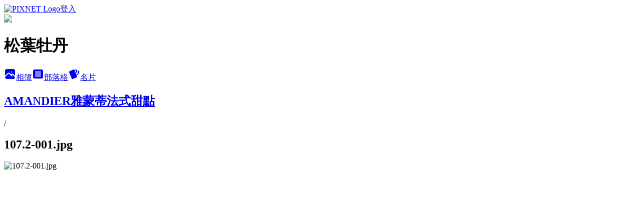

--- FILE ---
content_type: text/html; charset=utf-8
request_url: https://whl2830.pixnet.net/albums/416171139/photos/4704096177
body_size: 15499
content:
<!DOCTYPE html><html lang="zh-TW"><head><meta charSet="utf-8"/><meta name="viewport" content="width=device-width, initial-scale=1"/><link rel="preload" href="https://static.1px.tw/blog-next/public/logo_pixnet_ch.svg" as="image"/><link rel="preload" as="image" href="https://picsum.photos/seed/whl2830/1200/400"/><link rel="preload" href="https://pimg.1px.tw/whl2830/1517984717-3135791509.jpg" as="image"/><link rel="stylesheet" href="https://static.1px.tw/blog-next/public/main.css" data-precedence="base"/><link rel="preload" as="script" fetchPriority="low" href="https://static.1px.tw/blog-next/_next/static/chunks/94688e2baa9fea03.js"/><script src="https://static.1px.tw/blog-next/_next/static/chunks/41eaa5427c45ebcc.js" async=""></script><script src="https://static.1px.tw/blog-next/_next/static/chunks/e2c6231760bc85bd.js" async=""></script><script src="https://static.1px.tw/blog-next/_next/static/chunks/94bde6376cf279be.js" async=""></script><script src="https://static.1px.tw/blog-next/_next/static/chunks/426b9d9d938a9eb4.js" async=""></script><script src="https://static.1px.tw/blog-next/_next/static/chunks/turbopack-5021d21b4b170dda.js" async=""></script><script src="https://static.1px.tw/blog-next/_next/static/chunks/ff1a16fafef87110.js" async=""></script><script src="https://static.1px.tw/blog-next/_next/static/chunks/e308b2b9ce476a3e.js" async=""></script><script src="https://static.1px.tw/blog-next/_next/static/chunks/169ce1e25068f8ff.js" async=""></script><script src="https://static.1px.tw/blog-next/_next/static/chunks/d3c6eed28c1dd8e2.js" async=""></script><script src="https://static.1px.tw/blog-next/_next/static/chunks/d4d39cfc2a072218.js" async=""></script><script src="https://static.1px.tw/blog-next/_next/static/chunks/6a5d72c05b9cd4ba.js" async=""></script><script src="https://static.1px.tw/blog-next/_next/static/chunks/8af6103cf1375f47.js" async=""></script><script src="https://static.1px.tw/blog-next/_next/static/chunks/e90cbf588986111c.js" async=""></script><script src="https://static.1px.tw/blog-next/_next/static/chunks/0fb9419eaf336159.js" async=""></script><script src="https://static.1px.tw/blog-next/_next/static/chunks/ed01c75076819ebd.js" async=""></script><script src="https://static.1px.tw/blog-next/_next/static/chunks/a4df8fc19a9a82e6.js" async=""></script><title>107.2-001.jpg - 痞客邦</title><meta name="description" content="107.2-001.jpg"/><meta name="google-adsense-platform-account" content="pub-2647689032095179"/><meta name="fb:app_id" content="101730233200171"/><link rel="canonical" href="https://whl2830.pixnet.net/blog/albums/416171139/photos/4704096177"/><meta property="og:title" content="107.2-001.jpg - 痞客邦"/><meta property="og:description" content="107.2-001.jpg"/><meta property="og:url" content="https://whl2830.pixnet.net/blog/albums/416171139/photos/4704096177"/><meta property="og:image" content="https://pimg.1px.tw/whl2830/1517984717-3135791509.jpg"/><meta property="og:image:width" content="1200"/><meta property="og:image:height" content="630"/><meta property="og:image:alt" content="107.2-001.jpg"/><meta property="og:type" content="article"/><meta name="twitter:card" content="summary_large_image"/><meta name="twitter:title" content="107.2-001.jpg - 痞客邦"/><meta name="twitter:description" content="107.2-001.jpg"/><meta name="twitter:image" content="https://pimg.1px.tw/whl2830/1517984717-3135791509.jpg"/><link rel="icon" href="/favicon.ico?favicon.a62c60e0.ico" sizes="32x32" type="image/x-icon"/><script src="https://static.1px.tw/blog-next/_next/static/chunks/a6dad97d9634a72d.js" noModule=""></script></head><body><!--$--><!--/$--><!--$?--><template id="B:0"></template><!--/$--><script>requestAnimationFrame(function(){$RT=performance.now()});</script><script src="https://static.1px.tw/blog-next/_next/static/chunks/94688e2baa9fea03.js" id="_R_" async=""></script><div hidden id="S:0"><script id="pixnet-vars">
          window.PIXNET = {
            post_id: 0,
            name: "whl2830",
            user_id: 0,
            blog_id: "4418933",
            display_ads: true
          }; 
        </script><div class="relative min-h-screen"><nav class="fixed z-20 w-full bg-orange-500 text-white shadow-sm"><div id="pixnet-navbar-ad-blog_top"></div><div class="container mx-auto flex h-14 max-w-5xl items-center justify-between px-5"><a href="https://www.pixnet.net"><img src="https://static.1px.tw/blog-next/public/logo_pixnet_ch.svg" alt="PIXNET Logo"/></a><a href="/auth/authorize" class="!text-white">登入</a></div></nav><div class="container mx-auto max-w-5xl pt-[45px]"><div class="sm:px-4"><div class="bg-muted relative flex flex-col items-center justify-center gap-4 overflow-clip py-10 sm:mt-8 sm:rounded-sm"><img src="https://picsum.photos/seed/whl2830/1200/400" class="absolute inset-0 h-full w-full object-cover"/><div class="absolute inset-0 bg-black/40 backdrop-blur-sm"></div><div class="relative z-10 flex flex-col items-center justify-center gap-4 px-4"><span data-slot="avatar" class="relative flex shrink-0 overflow-hidden rounded-full size-24 shadow"><span data-slot="avatar-fallback" class="bg-muted flex size-full items-center justify-center rounded-full"></span></span><div class="text-center"><h1 class="mb-1 text-2xl font-bold text-white text-shadow-2xs">松葉牡丹</h1></div><div class="flex items-center justify-center gap-3"><a href="/albums" data-slot="button" class="inline-flex items-center justify-center gap-2 whitespace-nowrap text-sm font-medium transition-all disabled:pointer-events-none disabled:opacity-50 [&amp;_svg]:pointer-events-none [&amp;_svg:not([class*=&#x27;size-&#x27;])]:size-4 shrink-0 [&amp;_svg]:shrink-0 outline-none focus-visible:border-ring focus-visible:ring-ring/50 focus-visible:ring-[3px] aria-invalid:ring-destructive/20 dark:aria-invalid:ring-destructive/40 aria-invalid:border-destructive bg-primary text-primary-foreground hover:bg-primary/90 h-9 px-4 py-2 has-[&gt;svg]:px-3 cursor-pointer rounded-full"><svg xmlns="http://www.w3.org/2000/svg" width="24" height="24" viewBox="0 0 24 24" fill="currentColor" stroke="none" class="tabler-icon tabler-icon-photo-filled "><path d="M8.813 11.612c.457 -.38 .918 -.38 1.386 .011l.108 .098l4.986 4.986l.094 .083a1 1 0 0 0 1.403 -1.403l-.083 -.094l-1.292 -1.293l.292 -.293l.106 -.095c.457 -.38 .918 -.38 1.386 .011l.108 .098l4.674 4.675a4 4 0 0 1 -3.775 3.599l-.206 .005h-12a4 4 0 0 1 -3.98 -3.603l6.687 -6.69l.106 -.095zm9.187 -9.612a4 4 0 0 1 3.995 3.8l.005 .2v9.585l-3.293 -3.292l-.15 -.137c-1.256 -1.095 -2.85 -1.097 -4.096 -.017l-.154 .14l-.307 .306l-2.293 -2.292l-.15 -.137c-1.256 -1.095 -2.85 -1.097 -4.096 -.017l-.154 .14l-5.307 5.306v-9.585a4 4 0 0 1 3.8 -3.995l.2 -.005h12zm-2.99 5l-.127 .007a1 1 0 0 0 0 1.986l.117 .007l.127 -.007a1 1 0 0 0 0 -1.986l-.117 -.007z"></path></svg>相簿</a><a href="/blog" data-slot="button" class="inline-flex items-center justify-center gap-2 whitespace-nowrap text-sm font-medium transition-all disabled:pointer-events-none disabled:opacity-50 [&amp;_svg]:pointer-events-none [&amp;_svg:not([class*=&#x27;size-&#x27;])]:size-4 shrink-0 [&amp;_svg]:shrink-0 outline-none focus-visible:border-ring focus-visible:ring-ring/50 focus-visible:ring-[3px] aria-invalid:ring-destructive/20 dark:aria-invalid:ring-destructive/40 aria-invalid:border-destructive border bg-background shadow-xs hover:bg-accent hover:text-accent-foreground dark:bg-input/30 dark:border-input dark:hover:bg-input/50 h-9 px-4 py-2 has-[&gt;svg]:px-3 cursor-pointer rounded-full"><svg xmlns="http://www.w3.org/2000/svg" width="24" height="24" viewBox="0 0 24 24" fill="currentColor" stroke="none" class="tabler-icon tabler-icon-article-filled "><path d="M19 3a3 3 0 0 1 2.995 2.824l.005 .176v12a3 3 0 0 1 -2.824 2.995l-.176 .005h-14a3 3 0 0 1 -2.995 -2.824l-.005 -.176v-12a3 3 0 0 1 2.824 -2.995l.176 -.005h14zm-2 12h-10l-.117 .007a1 1 0 0 0 0 1.986l.117 .007h10l.117 -.007a1 1 0 0 0 0 -1.986l-.117 -.007zm0 -4h-10l-.117 .007a1 1 0 0 0 0 1.986l.117 .007h10l.117 -.007a1 1 0 0 0 0 -1.986l-.117 -.007zm0 -4h-10l-.117 .007a1 1 0 0 0 0 1.986l.117 .007h10l.117 -.007a1 1 0 0 0 0 -1.986l-.117 -.007z"></path></svg>部落格</a><a href="https://www.pixnet.net/pcard/whl2830" data-slot="button" class="inline-flex items-center justify-center gap-2 whitespace-nowrap text-sm font-medium transition-all disabled:pointer-events-none disabled:opacity-50 [&amp;_svg]:pointer-events-none [&amp;_svg:not([class*=&#x27;size-&#x27;])]:size-4 shrink-0 [&amp;_svg]:shrink-0 outline-none focus-visible:border-ring focus-visible:ring-ring/50 focus-visible:ring-[3px] aria-invalid:ring-destructive/20 dark:aria-invalid:ring-destructive/40 aria-invalid:border-destructive border bg-background shadow-xs hover:bg-accent hover:text-accent-foreground dark:bg-input/30 dark:border-input dark:hover:bg-input/50 h-9 px-4 py-2 has-[&gt;svg]:px-3 cursor-pointer rounded-full"><svg xmlns="http://www.w3.org/2000/svg" width="24" height="24" viewBox="0 0 24 24" fill="currentColor" stroke="none" class="tabler-icon tabler-icon-cards-filled "><path d="M10.348 3.169l-7.15 3.113a2 2 0 0 0 -1.03 2.608l4.92 11.895a1.96 1.96 0 0 0 2.59 1.063l7.142 -3.11a2.002 2.002 0 0 0 1.036 -2.611l-4.92 -11.894a1.96 1.96 0 0 0 -2.588 -1.064z"></path><path d="M16 3a2 2 0 0 1 1.995 1.85l.005 .15v3.5a1 1 0 0 1 -1.993 .117l-.007 -.117v-3.5h-1a1 1 0 0 1 -.117 -1.993l.117 -.007h1z"></path><path d="M19.08 5.61a1 1 0 0 1 1.31 -.53c.257 .108 .505 .21 .769 .314a2 2 0 0 1 1.114 2.479l-.056 .146l-2.298 5.374a1 1 0 0 1 -1.878 -.676l.04 -.11l2.296 -5.371l-.366 -.148l-.402 -.167a1 1 0 0 1 -.53 -1.312z"></path></svg>名片</a></div></div></div></div><div class="p-4"><div class="mb-4 flex items-center gap-2"><a href="/albums/416171139" class="text-gray-400 hover:text-gray-500"><h2 class="text-lg font-bold">AMANDIER雅蒙蒂法式甜點</h2></a><span>/</span><h2 class="text-lg font-bold text-gray-500">107.2-001.jpg</h2></div><div class="overflow-clip rounded-lg border"><img src="https://pimg.1px.tw/whl2830/1517984717-3135791509.jpg" alt="107.2-001.jpg" class="h-auto w-full rounded-lg object-contain"/></div></div></div></div><section aria-label="Notifications alt+T" tabindex="-1" aria-live="polite" aria-relevant="additions text" aria-atomic="false"></section></div><script>$RB=[];$RV=function(a){$RT=performance.now();for(var b=0;b<a.length;b+=2){var c=a[b],e=a[b+1];null!==e.parentNode&&e.parentNode.removeChild(e);var f=c.parentNode;if(f){var g=c.previousSibling,h=0;do{if(c&&8===c.nodeType){var d=c.data;if("/$"===d||"/&"===d)if(0===h)break;else h--;else"$"!==d&&"$?"!==d&&"$~"!==d&&"$!"!==d&&"&"!==d||h++}d=c.nextSibling;f.removeChild(c);c=d}while(c);for(;e.firstChild;)f.insertBefore(e.firstChild,c);g.data="$";g._reactRetry&&requestAnimationFrame(g._reactRetry)}}a.length=0};
$RC=function(a,b){if(b=document.getElementById(b))(a=document.getElementById(a))?(a.previousSibling.data="$~",$RB.push(a,b),2===$RB.length&&("number"!==typeof $RT?requestAnimationFrame($RV.bind(null,$RB)):(a=performance.now(),setTimeout($RV.bind(null,$RB),2300>a&&2E3<a?2300-a:$RT+300-a)))):b.parentNode.removeChild(b)};$RC("B:0","S:0")</script><script>(self.__next_f=self.__next_f||[]).push([0])</script><script>self.__next_f.push([1,"1:\"$Sreact.fragment\"\n3:I[39756,[\"https://static.1px.tw/blog-next/_next/static/chunks/ff1a16fafef87110.js\",\"https://static.1px.tw/blog-next/_next/static/chunks/e308b2b9ce476a3e.js\"],\"default\"]\n4:I[53536,[\"https://static.1px.tw/blog-next/_next/static/chunks/ff1a16fafef87110.js\",\"https://static.1px.tw/blog-next/_next/static/chunks/e308b2b9ce476a3e.js\"],\"default\"]\n6:I[97367,[\"https://static.1px.tw/blog-next/_next/static/chunks/ff1a16fafef87110.js\",\"https://static.1px.tw/blog-next/_next/static/chunks/e308b2b9ce476a3e.js\"],\"OutletBoundary\"]\n8:I[97367,[\"https://static.1px.tw/blog-next/_next/static/chunks/ff1a16fafef87110.js\",\"https://static.1px.tw/blog-next/_next/static/chunks/e308b2b9ce476a3e.js\"],\"ViewportBoundary\"]\na:I[97367,[\"https://static.1px.tw/blog-next/_next/static/chunks/ff1a16fafef87110.js\",\"https://static.1px.tw/blog-next/_next/static/chunks/e308b2b9ce476a3e.js\"],\"MetadataBoundary\"]\nc:I[63491,[\"https://static.1px.tw/blog-next/_next/static/chunks/169ce1e25068f8ff.js\",\"https://static.1px.tw/blog-next/_next/static/chunks/d3c6eed28c1dd8e2.js\"],\"default\"]\n"])</script><script>self.__next_f.push([1,"0:{\"P\":null,\"b\":\"JQ_Jy432Rf5mCJvB01Y9Z\",\"c\":[\"\",\"albums\",\"416171139\",\"photos\",\"4704096177\"],\"q\":\"\",\"i\":false,\"f\":[[[\"\",{\"children\":[\"albums\",{\"children\":[[\"id\",\"416171139\",\"d\"],{\"children\":[\"photos\",{\"children\":[[\"photoId\",\"4704096177\",\"d\"],{\"children\":[\"__PAGE__\",{}]}]}]}]}]},\"$undefined\",\"$undefined\",true],[[\"$\",\"$1\",\"c\",{\"children\":[[[\"$\",\"script\",\"script-0\",{\"src\":\"https://static.1px.tw/blog-next/_next/static/chunks/d4d39cfc2a072218.js\",\"async\":true,\"nonce\":\"$undefined\"}],[\"$\",\"script\",\"script-1\",{\"src\":\"https://static.1px.tw/blog-next/_next/static/chunks/6a5d72c05b9cd4ba.js\",\"async\":true,\"nonce\":\"$undefined\"}],[\"$\",\"script\",\"script-2\",{\"src\":\"https://static.1px.tw/blog-next/_next/static/chunks/8af6103cf1375f47.js\",\"async\":true,\"nonce\":\"$undefined\"}]],\"$L2\"]}],{\"children\":[[\"$\",\"$1\",\"c\",{\"children\":[null,[\"$\",\"$L3\",null,{\"parallelRouterKey\":\"children\",\"error\":\"$undefined\",\"errorStyles\":\"$undefined\",\"errorScripts\":\"$undefined\",\"template\":[\"$\",\"$L4\",null,{}],\"templateStyles\":\"$undefined\",\"templateScripts\":\"$undefined\",\"notFound\":\"$undefined\",\"forbidden\":\"$undefined\",\"unauthorized\":\"$undefined\"}]]}],{\"children\":[[\"$\",\"$1\",\"c\",{\"children\":[null,[\"$\",\"$L3\",null,{\"parallelRouterKey\":\"children\",\"error\":\"$undefined\",\"errorStyles\":\"$undefined\",\"errorScripts\":\"$undefined\",\"template\":[\"$\",\"$L4\",null,{}],\"templateStyles\":\"$undefined\",\"templateScripts\":\"$undefined\",\"notFound\":\"$undefined\",\"forbidden\":\"$undefined\",\"unauthorized\":\"$undefined\"}]]}],{\"children\":[[\"$\",\"$1\",\"c\",{\"children\":[null,[\"$\",\"$L3\",null,{\"parallelRouterKey\":\"children\",\"error\":\"$undefined\",\"errorStyles\":\"$undefined\",\"errorScripts\":\"$undefined\",\"template\":[\"$\",\"$L4\",null,{}],\"templateStyles\":\"$undefined\",\"templateScripts\":\"$undefined\",\"notFound\":\"$undefined\",\"forbidden\":\"$undefined\",\"unauthorized\":\"$undefined\"}]]}],{\"children\":[[\"$\",\"$1\",\"c\",{\"children\":[null,[\"$\",\"$L3\",null,{\"parallelRouterKey\":\"children\",\"error\":\"$undefined\",\"errorStyles\":\"$undefined\",\"errorScripts\":\"$undefined\",\"template\":[\"$\",\"$L4\",null,{}],\"templateStyles\":\"$undefined\",\"templateScripts\":\"$undefined\",\"notFound\":\"$undefined\",\"forbidden\":\"$undefined\",\"unauthorized\":\"$undefined\"}]]}],{\"children\":[[\"$\",\"$1\",\"c\",{\"children\":[\"$L5\",[[\"$\",\"script\",\"script-0\",{\"src\":\"https://static.1px.tw/blog-next/_next/static/chunks/0fb9419eaf336159.js\",\"async\":true,\"nonce\":\"$undefined\"}],[\"$\",\"script\",\"script-1\",{\"src\":\"https://static.1px.tw/blog-next/_next/static/chunks/ed01c75076819ebd.js\",\"async\":true,\"nonce\":\"$undefined\"}],[\"$\",\"script\",\"script-2\",{\"src\":\"https://static.1px.tw/blog-next/_next/static/chunks/a4df8fc19a9a82e6.js\",\"async\":true,\"nonce\":\"$undefined\"}]],[\"$\",\"$L6\",null,{\"children\":\"$@7\"}]]}],{},null,false,false]},null,false,false]},null,false,false]},null,false,false]},null,false,false]},null,false,false],[\"$\",\"$1\",\"h\",{\"children\":[null,[\"$\",\"$L8\",null,{\"children\":\"$@9\"}],[\"$\",\"$La\",null,{\"children\":\"$@b\"}],null]}],false]],\"m\":\"$undefined\",\"G\":[\"$c\",[]],\"S\":false}\n"])</script><script>self.__next_f.push([1,"9:[[\"$\",\"meta\",\"0\",{\"charSet\":\"utf-8\"}],[\"$\",\"meta\",\"1\",{\"name\":\"viewport\",\"content\":\"width=device-width, initial-scale=1\"}]]\n"])</script><script>self.__next_f.push([1,"d:I[79520,[\"https://static.1px.tw/blog-next/_next/static/chunks/d4d39cfc2a072218.js\",\"https://static.1px.tw/blog-next/_next/static/chunks/6a5d72c05b9cd4ba.js\",\"https://static.1px.tw/blog-next/_next/static/chunks/8af6103cf1375f47.js\"],\"\"]\n10:I[2352,[\"https://static.1px.tw/blog-next/_next/static/chunks/d4d39cfc2a072218.js\",\"https://static.1px.tw/blog-next/_next/static/chunks/6a5d72c05b9cd4ba.js\",\"https://static.1px.tw/blog-next/_next/static/chunks/8af6103cf1375f47.js\"],\"AdultWarningModal\"]\n11:I[69182,[\"https://static.1px.tw/blog-next/_next/static/chunks/d4d39cfc2a072218.js\",\"https://static.1px.tw/blog-next/_next/static/chunks/6a5d72c05b9cd4ba.js\",\"https://static.1px.tw/blog-next/_next/static/chunks/8af6103cf1375f47.js\"],\"HydrationComplete\"]\n12:I[12985,[\"https://static.1px.tw/blog-next/_next/static/chunks/d4d39cfc2a072218.js\",\"https://static.1px.tw/blog-next/_next/static/chunks/6a5d72c05b9cd4ba.js\",\"https://static.1px.tw/blog-next/_next/static/chunks/8af6103cf1375f47.js\"],\"NuqsAdapter\"]\n13:I[82782,[\"https://static.1px.tw/blog-next/_next/static/chunks/d4d39cfc2a072218.js\",\"https://static.1px.tw/blog-next/_next/static/chunks/6a5d72c05b9cd4ba.js\",\"https://static.1px.tw/blog-next/_next/static/chunks/8af6103cf1375f47.js\"],\"RefineContext\"]\n14:I[29306,[\"https://static.1px.tw/blog-next/_next/static/chunks/d4d39cfc2a072218.js\",\"https://static.1px.tw/blog-next/_next/static/chunks/6a5d72c05b9cd4ba.js\",\"https://static.1px.tw/blog-next/_next/static/chunks/8af6103cf1375f47.js\",\"https://static.1px.tw/blog-next/_next/static/chunks/e90cbf588986111c.js\",\"https://static.1px.tw/blog-next/_next/static/chunks/d3c6eed28c1dd8e2.js\"],\"default\"]\n2:[\"$\",\"html\",null,{\"lang\":\"zh-TW\",\"children\":[[\"$\",\"$Ld\",null,{\"id\":\"google-tag-manager\",\"strategy\":\"afterInteractive\",\"children\":\"\\n(function(w,d,s,l,i){w[l]=w[l]||[];w[l].push({'gtm.start':\\nnew Date().getTime(),event:'gtm.js'});var f=d.getElementsByTagName(s)[0],\\nj=d.createElement(s),dl=l!='dataLayer'?'\u0026l='+l:'';j.async=true;j.src=\\n'https://www.googletagmanager.com/gtm.js?id='+i+dl;f.parentNode.insertBefore(j,f);\\n})(window,document,'script','dataLayer','GTM-TRLQMPKX');\\n  \"}],\"$Le\",\"$Lf\",[\"$\",\"body\",null,{\"children\":[[\"$\",\"$L10\",null,{\"display\":false}],[\"$\",\"$L11\",null,{}],[\"$\",\"$L12\",null,{\"children\":[\"$\",\"$L13\",null,{\"children\":[\"$\",\"$L3\",null,{\"parallelRouterKey\":\"children\",\"error\":\"$undefined\",\"errorStyles\":\"$undefined\",\"errorScripts\":\"$undefined\",\"template\":[\"$\",\"$L4\",null,{}],\"templateStyles\":\"$undefined\",\"templateScripts\":\"$undefined\",\"notFound\":[[\"$\",\"$L14\",null,{}],[]],\"forbidden\":\"$undefined\",\"unauthorized\":\"$undefined\"}]}]}]]}]]}]\n"])</script><script>self.__next_f.push([1,"e:null\nf:null\n"])</script><script>self.__next_f.push([1,"16:I[86294,[\"https://static.1px.tw/blog-next/_next/static/chunks/d4d39cfc2a072218.js\",\"https://static.1px.tw/blog-next/_next/static/chunks/6a5d72c05b9cd4ba.js\",\"https://static.1px.tw/blog-next/_next/static/chunks/8af6103cf1375f47.js\",\"https://static.1px.tw/blog-next/_next/static/chunks/0fb9419eaf336159.js\",\"https://static.1px.tw/blog-next/_next/static/chunks/ed01c75076819ebd.js\",\"https://static.1px.tw/blog-next/_next/static/chunks/a4df8fc19a9a82e6.js\"],\"HeaderSection\"]\n18:I[27201,[\"https://static.1px.tw/blog-next/_next/static/chunks/ff1a16fafef87110.js\",\"https://static.1px.tw/blog-next/_next/static/chunks/e308b2b9ce476a3e.js\"],\"IconMark\"]\n:HL[\"https://static.1px.tw/blog-next/public/main.css\",\"style\"]\n"])</script><script>self.__next_f.push([1,"5:[[\"$\",\"script\",null,{\"id\":\"pixnet-vars\",\"children\":\"\\n          window.PIXNET = {\\n            post_id: 0,\\n            name: \\\"whl2830\\\",\\n            user_id: 0,\\n            blog_id: \\\"4418933\\\",\\n            display_ads: true\\n          }; \\n        \"}],[\"$\",\"link\",null,{\"rel\":\"stylesheet\",\"href\":\"https://static.1px.tw/blog-next/public/main.css\",\"precedence\":\"base\"}],[\"$\",\"div\",null,{\"className\":\"relative min-h-screen\",\"children\":[\"$L15\",[\"$\",\"div\",null,{\"className\":\"container mx-auto max-w-5xl pt-[45px]\",\"children\":[[\"$\",\"$L16\",null,{\"blog\":{\"blog_id\":\"4418933\",\"urls\":{\"blog_url\":\"https://whl2830.pixnet.net/blog\",\"album_url\":\"https://whl2830.pixnet.net/albums\",\"card_url\":\"https://www.pixnet.net/pcard/whl2830\",\"sitemap_url\":\"https://whl2830.pixnet.net/sitemap.xml\"},\"name\":\"whl2830\",\"display_name\":\"松葉牡丹\",\"description\":\"這是我的避風港、安樂窩\\r\\n有我的喜、怒、哀、樂 ♥\\r\\n有我的愛、恨、情、愁 ♤\\r\\n2013.8月31日,我從無名小站 遷居,\\r\\n裝潢不久,需要十方大德的饋贈和灌溉\\r\\n才能更有生氣，更加有活力；想把經\\r\\n歷過的心路歷程都寫進去，包括快樂的、\\r\\n得意的、欣喜的、悲傷的、憤怒的、抱怨的、\\r\\n委屈的、羞愧的、一股腦的全塞進去；\\r\\n當我疲了、倦了、老了、遲鈍或癡呆了，\\r\\n它能像回憶錄般的呈現，\\r\\n或許～很多都不復記憶，\\r\\n但是～至少還有你，能勾起我心裡的漣漪。\",\"visibility\":\"public\",\"freeze\":\"active\",\"default_comment_permission\":\"deny\",\"service_album\":\"enable\",\"rss_mode\":\"auto\",\"taxonomy\":{\"id\":28,\"name\":\"生活綜合\"},\"logo\":{\"id\":null,\"url\":\"https://s3.1px.tw/blog/common/avatar/blog_cover_dark.jpg\"},\"logo_url\":\"https://s3.1px.tw/blog/common/avatar/blog_cover_dark.jpg\",\"owner\":{\"sub\":\"838255005126529913\",\"display_name\":\"松葉牡丹\",\"avatar\":\"https://pic.pimg.tw/whl2830/logo/whl2830.png\",\"login_country\":null,\"login_city\":null,\"login_at\":0,\"created_at\":1377908002,\"updated_at\":1765078455},\"socials\":{\"social_email\":null,\"social_line\":null,\"social_facebook\":null,\"social_instagram\":null,\"social_youtube\":null,\"created_at\":null,\"updated_at\":null},\"stats\":{\"views_initialized\":1137515,\"views_total\":1137823,\"views_today\":13,\"post_count\":0,\"updated_at\":1769261422},\"marketing\":{\"keywords\":null,\"gsc_site_verification\":null,\"sitemap_verified_at\":1769051824,\"ga_account\":null,\"created_at\":1765787679,\"updated_at\":1769051824},\"watermark\":null,\"custom_domain\":null,\"hero_image\":{\"id\":1769261464,\"url\":\"https://picsum.photos/seed/whl2830/1200/400\"},\"widgets\":{\"sidebar1\":[{\"id\":50952118,\"identifier\":\"cus1284128\",\"title\":\"BloggerAds\",\"sort\":1,\"data\":\"\u003cscript type=\\\"text/javascript\\\" src=\\\"//js1.bloggerads.net/ShowAds.aspx?blogid=20130902000021\\\" async\u003e\u003c/script\u003e\"},{\"id\":50952121,\"identifier\":\"pixLatestArticle\",\"title\":\"牡丹愛分享\",\"sort\":4,\"data\":[{\"id\":\"9563456878\",\"title\":\"苗栗景點-[鳴鳳古道]下雨天出遊，點到為止\",\"featured\":{\"id\":null,\"url\":\"https://blogger.googleusercontent.com/img/b/R29vZ2xl/AVvXsEgTLSeJwbRLLEezINJCXl1ep8d1QnuOZBUwwP2Qusk9xEgJaUaz6pEFDmxC9GaQgPH9stjoZ8KpzHASr7Bygjcv34ecsxuwBwsVw4KPKs7eYWvjbc5Bniqo_SLTvr3rPLQVDseLFTED22_yeNaxiB84Jtl6uL4tkrEet5psO3fEDJMOUmebsBfTTQUBgg/w374-h281/1650097768416.jpg\"},\"tags\":[],\"published_at\":1650440107,\"post_url\":\"https://whl2830.pixnet.net/blog/posts/9563456878\",\"stats\":{\"post_id\":\"9563456878\",\"views\":199,\"views_today\":0,\"likes\":0,\"link_clicks\":0,\"comments\":0,\"replies\":0,\"created_at\":0,\"updated_at\":0}},{\"id\":\"9563415334\",\"title\":\"苗栗.苑裡鎮-三級古蹟[東里家風]百年三合院，見證百年歷史的痕跡\",\"featured\":{\"id\":null,\"url\":\"https://blogger.googleusercontent.com/img/b/R29vZ2xl/AVvXsEjtoegwND66FFx0W5d-mrG38H3h2i-1upWAq3R4fEizmHh7rER1kq1Iy4NO8LpFE87EWtVMeQbkIGTxipbznchFzTKnCTUp11QbpHG9udOQzJBIctDtoLHzxl5_FxsofDSIMMcF_9kjwSQduZzTxlpcs4RerJrakspKcrIebdh5uaBRYLpFdjXgo64UTA/w388-h335/100.jpg\"},\"tags\":[],\"published_at\":1650009900,\"post_url\":\"https://whl2830.pixnet.net/blog/posts/9563415334\",\"stats\":{\"post_id\":\"9563415334\",\"views\":7,\"views_today\":0,\"likes\":0,\"link_clicks\":0,\"comments\":0,\"replies\":0,\"created_at\":0,\"updated_at\":0}},{\"id\":\"9563274182\",\"title\":\"青埔景點-台灣橫山書法藝術館.書法藝術公園-休憩、戲耍、健走、野餐的好所在\",\"featured\":{\"id\":null,\"url\":\"https://blogger.googleusercontent.com/img/b/R29vZ2xl/AVvXsEheivCjv90K8rBmiReOgp75xqBOro7UOGSqr7TJOvHabPuUO7KbJhCDTauPZH-ivxsVG73kJM-fJC30CUgNISEVXdt3XqnKoQgh0DSv7P8oQQM4HpwnU5Kn_q4UtGsmLzo419SM7cxqBwDZGQLP9zkIsfZjKWw1blvnYpWE2VB3Fn0hDMI1zaJIh7swCg/w391-h280/0.jpg\"},\"tags\":[],\"published_at\":1649661882,\"post_url\":\"https://whl2830.pixnet.net/blog/posts/9563274182\",\"stats\":{\"post_id\":\"9563274182\",\"views\":29,\"views_today\":1,\"likes\":0,\"link_clicks\":0,\"comments\":4,\"replies\":0,\"created_at\":0,\"updated_at\":1769261432}},{\"id\":\"9562675310\",\"title\":\"北海岸景觀-南雅奇岩，海岸奇景，曾來過幾次，愛拍就不覺得疲累\",\"featured\":{\"id\":null,\"url\":\"https://blogger.googleusercontent.com/img/a/AVvXsEjLCRxlT7cT4M3ej-tbgvrKaPhwZ6N8Tiv9fmLqdrOgVjaRlRF2GhrkZNQsP94H5UXHWYLQ5AAi3oml5KAr5eitR525intfAz45wMMnD62SwkXFoYLjFy1sHsAKbRiqY0tRZ6MEoqHvUGsXdx4EuxCgSkp7Pmw9-1AFhQK_-9u8CXcjuXiufdVmfZttNg=w387-h290\"},\"tags\":[],\"published_at\":1646991474,\"post_url\":\"https://whl2830.pixnet.net/blog/posts/9562675310\",\"stats\":{\"post_id\":\"9562675310\",\"views\":7,\"views_today\":0,\"likes\":0,\"link_clicks\":0,\"comments\":0,\"replies\":0,\"created_at\":0,\"updated_at\":0}},{\"id\":\"9562671146\",\"title\":\"新北景點-山尖古道.黃金水圳橋,金瓜石摸乳巷,雲霧山城間的斑駁浪漫/北海岸景點\",\"featured\":{\"id\":null,\"url\":\"https://blogger.googleusercontent.com/img/a/AVvXsEhiD-uM1jZB-jryvHGPuSxTL4kLgrJKU-YQRRPku9NsVBoQMYRp_xFiqyFo3H2ZN7JJr9fvIRxV5S2y27Pj99h-o6mI6AH4_OJL0ysqvGHHTcYqBBTAwkaMPvNbpP-sxU2NaHRkU_x03s7Ajt_f09EIicE96_s5GG7-gRyfl6yuFTZhb0mzlbe7Pam4FA=w387-h259\"},\"tags\":[],\"published_at\":1646917320,\"post_url\":\"https://whl2830.pixnet.net/blog/posts/9562671146\",\"stats\":{\"post_id\":\"9562671146\",\"views\":10,\"views_today\":0,\"likes\":0,\"link_clicks\":0,\"comments\":0,\"replies\":0,\"created_at\":0,\"updated_at\":0}},{\"id\":\"9562591850\",\"title\":\"轉貼.零嘴美食-腰果的6大功效和4大禁忌\",\"featured\":{\"id\":null,\"url\":\"http://i2.kknews.cc/mKE10snd_yAQ537kYJATDsinesns8fz5BgtpNlQ/0.jpg\"},\"tags\":[],\"published_at\":1646631190,\"post_url\":\"https://whl2830.pixnet.net/blog/posts/9562591850\",\"stats\":{\"post_id\":\"9562591850\",\"views\":5,\"views_today\":0,\"likes\":0,\"link_clicks\":0,\"comments\":0,\"replies\":0,\"created_at\":0,\"updated_at\":0}},{\"id\":\"9562798482\",\"title\":\"苗栗景點-火焰山登山步道-大自然的畫布，美不盛收\",\"featured\":{\"id\":null,\"url\":\"https://blogger.googleusercontent.com/img/a/AVvXsEjyYx3hFKU2CZBQXPIDbxSul4NgSNuOGham01PkAUvGCbH2-gMN20vYHOaQ3OBPo4r27fnSZdJRhs8j2mJUMAqwymTZbZe4VNG0WDmdZFRKfKeFiwtvjWd-A0QsAyyx1SCO_fgIXsUtdNj3b7gUaByr-fnvf2kASpn-tBDGYPgmpFPKpdIymTF5JLgy0A=w389-h519\"},\"tags\":[],\"published_at\":1645241580,\"post_url\":\"https://whl2830.pixnet.net/blog/posts/9562798482\",\"stats\":{\"post_id\":\"9562798482\",\"views\":10,\"views_today\":1,\"likes\":0,\"link_clicks\":0,\"comments\":0,\"replies\":0,\"created_at\":0,\"updated_at\":1768233327}},{\"id\":\"9562251894\",\"title\":\"新竹關西美食-福站客家小吃-團膳桌菜.還算滿意\",\"featured\":{\"id\":null,\"url\":\"https://blogger.googleusercontent.com/img/a/AVvXsEhg3A4lo0MIdN_3RbRu0psTGvHB9CrLsSorcrd2Wulh9njG6P7pKlkL5BA3O3k3blYbv5sX714ShpOBZAHw_QWedVg-2iOmMBGo3gjcEFuwQK9sCVY7pfXWJEehT94b3IN6k0fy_Ysa-C7oX3CKOL8mvpMGpI5_uHBvSDw7trOqZHqXnYJxMzWqmLMQ1g=w389-h302\"},\"tags\":[],\"published_at\":1644504488,\"post_url\":\"https://whl2830.pixnet.net/blog/posts/9562251894\",\"stats\":{\"post_id\":\"9562251894\",\"views\":680,\"views_today\":1,\"likes\":0,\"link_clicks\":0,\"comments\":2,\"replies\":0,\"created_at\":0,\"updated_at\":1769155588}},{\"id\":\"9562013574\",\"title\":\"台北車站美食-[頤宮]米其林三星餐廳-慶生晚宴有看頭..服務佳.餐點不俗\",\"featured\":{\"id\":null,\"url\":\"https://blogger.googleusercontent.com/img/a/AVvXsEghxTnPmABfhYPs4TmYxqasCjdhK66Xsk33P2wsc2x3A7imYxwh5RTtqL4xypKOR9cy4tzpdO3DWBrRwqP5LZxjD7xSE6ICdKLw0bEX7hI_8HZ6UzWeDMO8OXrOkZHLM8rCPT8_h8BD4zvfabkOZbJmHSQORAe4xpwYooLLXoswnRcNEVyd_Ci75oOhGA=w391-h445\"},\"tags\":[],\"published_at\":1642648260,\"post_url\":\"https://whl2830.pixnet.net/blog/posts/9562013574\",\"stats\":{\"post_id\":\"9562013574\",\"views\":8,\"views_today\":0,\"likes\":0,\"link_clicks\":0,\"comments\":0,\"replies\":0,\"created_at\":0,\"updated_at\":0}},{\"id\":\"9561752158\",\"title\":\"中壢美食-董記小館-外帶餐.六六大順慶生會，溫馨滿室\",\"featured\":{\"id\":null,\"url\":\"https://blogger.googleusercontent.com/img/a/AVvXsEjLQ1GWKPZVXZfRVtZamno1Ve6PNntbVNDkK8CZyN8NCOA3X3_lcRuxerzn01j0ZLG1p4JOVktznNhE0FCwEFj4n5-lS1hpe34WBaeos4OW2i3X2hAtYz6XX4jcIEk5Jw9tQS8tjWBK8eKh_DV86Gav2gpc-BLgZo1AFsbZct0v3HsA-7erYg27LrlRwA=w388-h314\"},\"tags\":[],\"published_at\":1641789365,\"post_url\":\"https://whl2830.pixnet.net/blog/posts/9561752158\",\"stats\":{\"post_id\":\"9561752158\",\"views\":48,\"views_today\":1,\"likes\":0,\"link_clicks\":0,\"comments\":2,\"replies\":0,\"created_at\":0,\"updated_at\":1769097381}}]},{\"id\":50952122,\"identifier\":\"pixCategory\",\"title\":\"牡丹的行動餐車\",\"sort\":5,\"data\":[{\"type\":\"folder\",\"id\":null,\"name\":\"世界趴趴走\",\"children\":[{\"type\":\"category\",\"id\":\"9006939719\",\"name\":\"中原大學校友合唱團108.11月\",\"post_count\":16,\"url\":\"\",\"sort\":0},{\"type\":\"category\",\"id\":\"9006918608\",\"name\":\"加拿大97.12月新年自由行(30天)\",\"post_count\":19,\"url\":\"\",\"sort\":1},{\"type\":\"category\",\"id\":\"9006918614\",\"name\":\"中國大陸-四川 (4次旅遊)\",\"post_count\":21,\"url\":\"\",\"sort\":2},{\"type\":\"category\",\"id\":\"9005432903\",\"name\":\"馬來西亞(106過年3人)8日自由行\",\"post_count\":48,\"url\":\"\",\"sort\":3},{\"type\":\"category\",\"id\":\"9005473427\",\"name\":\"日本東京105年2月-6日自由行\",\"post_count\":32,\"url\":\"\",\"sort\":4},{\"type\":\"category\",\"id\":\"9005473430\",\"name\":\"美、加103年10月-12日(nacy婚慶之旅)\",\"post_count\":29,\"url\":\"\",\"sort\":5},{\"type\":\"category\",\"id\":\"9006910832\",\"name\":\"德.瑞十日遊(107.6月合韻姊妹淘)\",\"post_count\":64,\"url\":\"\",\"sort\":6},{\"type\":\"category\",\"id\":\"9006917339\",\"name\":\"新加坡.101年2月和丫頭4日遊\",\"post_count\":14,\"url\":\"\",\"sort\":7},{\"type\":\"category\",\"id\":\"9006917342\",\"name\":\"越南胡志明(冷空)108.2月5日遊\",\"post_count\":46,\"url\":\"\",\"sort\":7},{\"type\":\"category\",\"id\":\"9006917354\",\"name\":\"日本南九州(冷空)104.10月5日遊)\",\"post_count\":30,\"url\":\"\",\"sort\":8},{\"type\":\"category\",\"id\":\"9006917396\",\"name\":\"北海道破冰之旅(104.2月旅展5日遊)\",\"post_count\":40,\"url\":\"\",\"sort\":9},{\"type\":\"category\",\"id\":\"9006918470\",\"name\":\"印尼8日遊(103年9月)自由行\",\"post_count\":29,\"url\":\"\",\"sort\":10},{\"type\":\"category\",\"id\":\"9005380223\",\"name\":\"捷克.義大利.奧地利105年1月-18日自由行\",\"post_count\":61,\"url\":\"\",\"sort\":11},{\"type\":\"category\",\"id\":\"9002634137\",\"name\":\"澳洲12日過年自由行.103年2月\",\"post_count\":42,\"url\":\"\",\"sort\":12}],\"url\":\"\",\"sort\":1},{\"type\":\"folder\",\"id\":null,\"name\":\"台灣觀光景點\",\"children\":[{\"type\":\"category\",\"id\":\"9005447357\",\"name\":\"桃竹苗觀光景點\",\"post_count\":30,\"url\":\"\",\"sort\":1},{\"type\":\"category\",\"id\":\"9005508407\",\"name\":\"公園\",\"post_count\":170,\"url\":\"\",\"sort\":2},{\"type\":\"category\",\"id\":\"9006911264\",\"name\":\"中壢社大[週四趴趴走]\",\"post_count\":231,\"url\":\"\",\"sort\":3},{\"type\":\"category\",\"id\":\"9002634152\",\"name\":\"牡丹嬉遊記\",\"post_count\":418,\"url\":\"\",\"sort\":4}],\"url\":\"\",\"sort\":2},{\"type\":\"folder\",\"id\":null,\"name\":\"傳媒推文\",\"children\":[{\"type\":\"category\",\"id\":\"9002633789\",\"name\":\"黃金˙大力寫手\",\"post_count\":157,\"url\":\"\",\"sort\":1},{\"type\":\"category\",\"id\":\"9002633792\",\"name\":\"試吃、邀稿\",\"post_count\":143,\"url\":\"\",\"sort\":2},{\"type\":\"category\",\"id\":\"9002633798\",\"name\":\"益智、展覽、書評\",\"post_count\":37,\"url\":\"\",\"sort\":3},{\"type\":\"category\",\"id\":\"9002633804\",\"name\":\"化妝品˙生活用品\",\"post_count\":95,\"url\":\"\",\"sort\":4},{\"type\":\"category\",\"id\":\"9002633807\",\"name\":\"影劇歌(綜藝) 、電影\",\"post_count\":71,\"url\":\"\",\"sort\":5},{\"type\":\"category\",\"id\":\"9002633813\",\"name\":\"精選˙推文˙串聯.\",\"post_count\":356,\"url\":\"\",\"sort\":6},{\"type\":\"category\",\"id\":\"9005337247\",\"name\":\"美容.美妝\",\"post_count\":14,\"url\":\"\",\"sort\":7}],\"url\":\"\",\"sort\":3},{\"type\":\"folder\",\"id\":null,\"name\":\"魂縈舊夢\",\"children\":[{\"type\":\"category\",\"id\":\"9002633843\",\"name\":\"嘀咕˙低估\",\"post_count\":106,\"url\":\"\",\"sort\":1},{\"type\":\"category\",\"id\":\"9002633846\",\"name\":\"我的生活點滴\",\"post_count\":185,\"url\":\"\",\"sort\":2},{\"type\":\"category\",\"id\":\"9002633849\",\"name\":\"一縷情遷\",\"post_count\":40,\"url\":\"\",\"sort\":3},{\"type\":\"category\",\"id\":\"9002633861\",\"name\":\"打油詩\",\"post_count\":20,\"url\":\"\",\"sort\":4},{\"type\":\"category\",\"id\":\"9002633882\",\"name\":\"魂縈舊夢\",\"post_count\":47,\"url\":\"\",\"sort\":5},{\"type\":\"category\",\"id\":\"9002633897\",\"name\":\"節日.生日.紀念日\",\"post_count\":47,\"url\":\"\",\"sort\":6}],\"url\":\"\",\"sort\":4},{\"type\":\"folder\",\"id\":null,\"name\":\"美食\",\"children\":[{\"type\":\"category\",\"id\":\"9002633786\",\"name\":\"愛評口碑卷\",\"post_count\":283,\"url\":\"\",\"sort\":1},{\"type\":\"category\",\"id\":\"9002633828\",\"name\":\"20元的喜悅簡餐\",\"post_count\":23,\"url\":\"\",\"sort\":2},{\"type\":\"category\",\"id\":\"9002633834\",\"name\":\"牡丹拿手菜\",\"post_count\":93,\"url\":\"\",\"sort\":3},{\"type\":\"category\",\"id\":\"9002633840\",\"name\":\"推薦美食˙食記\",\"post_count\":963,\"url\":\"\",\"sort\":4},{\"type\":\"category\",\"id\":\"9005447345\",\"name\":\"內壢美食小吃\",\"post_count\":119,\"url\":\"\",\"sort\":5},{\"type\":\"category\",\"id\":\"9005437442\",\"name\":\"愛評體驗團\",\"post_count\":66,\"url\":\"\",\"sort\":6}],\"url\":\"\",\"sort\":5},{\"type\":\"folder\",\"id\":null,\"name\":\"網路精選佳作\",\"children\":[{\"type\":\"category\",\"id\":\"9002634221\",\"name\":\"動人心弦\",\"post_count\":26,\"url\":\"\",\"sort\":1},{\"type\":\"category\",\"id\":\"9002634224\",\"name\":\"勵志精選\",\"post_count\":33,\"url\":\"\",\"sort\":2},{\"type\":\"category\",\"id\":\"9002634236\",\"name\":\"醒世文章\",\"post_count\":60,\"url\":\"\",\"sort\":3},{\"type\":\"category\",\"id\":\"9002634269\",\"name\":\"社會福利\",\"post_count\":7,\"url\":\"\",\"sort\":4},{\"type\":\"category\",\"id\":\"9002634290\",\"name\":\"謎語.數來寶.其他\",\"post_count\":8,\"url\":\"\",\"sort\":5},{\"type\":\"category\",\"id\":\"9002634305\",\"name\":\"笑話集錦\",\"post_count\":20,\"url\":\"\",\"sort\":6}],\"url\":\"\",\"sort\":6},{\"type\":\"folder\",\"id\":null,\"name\":\"編織.珠串.手作\",\"children\":[{\"type\":\"category\",\"id\":\"9006919403\",\"name\":\"手作˙毛線編織.珠串\",\"post_count\":4,\"url\":\"\",\"sort\":0},{\"type\":\"category\",\"id\":\"9002633918\",\"name\":\"其他、插畫\",\"post_count\":6,\"url\":\"\",\"sort\":1},{\"type\":\"category\",\"id\":\"9002633927\",\"name\":\"牡丹珠串\",\"post_count\":16,\"url\":\"\",\"sort\":2},{\"type\":\"category\",\"id\":\"9002633930\",\"name\":\"毛線編織\",\"post_count\":21,\"url\":\"\",\"sort\":3}],\"url\":\"\",\"sort\":7},{\"type\":\"folder\",\"id\":null,\"name\":\"養生保健\",\"children\":[{\"type\":\"category\",\"id\":\"9002634197\",\"name\":\"保健知識\",\"post_count\":52,\"url\":\"\",\"sort\":1},{\"type\":\"category\",\"id\":\"9002634209\",\"name\":\"食療篇\",\"post_count\":29,\"url\":\"\",\"sort\":2},{\"type\":\"category\",\"id\":\"9002634215\",\"name\":\"運動篇\",\"post_count\":6,\"url\":\"\",\"sort\":3},{\"type\":\"category\",\"id\":\"9005432897\",\"name\":\"醫療院所\",\"post_count\":2,\"url\":\"\",\"sort\":5},{\"type\":\"category\",\"id\":\"9005449958\",\"name\":\"乳癌23事\",\"post_count\":3,\"url\":\"\",\"sort\":6},{\"type\":\"category\",\"id\":\"9005447348\",\"name\":\"乳癌日誌\",\"post_count\":25,\"url\":\"\",\"sort\":7}],\"url\":\"\",\"sort\":8},{\"type\":\"folder\",\"id\":null,\"name\":\"變臉的大自然\",\"children\":[{\"type\":\"category\",\"id\":\"9002634185\",\"name\":\"其他\",\"post_count\":3,\"url\":\"\",\"sort\":1},{\"type\":\"category\",\"id\":\"9002634191\",\"name\":\"地震\",\"post_count\":11,\"url\":\"\",\"sort\":2},{\"type\":\"category\",\"id\":\"9002634194\",\"name\":\"颱風\",\"post_count\":19,\"url\":\"\",\"sort\":3},{\"type\":\"category\",\"id\":\"9006916769\",\"name\":\"颱風.暴雨.天災.人禍\",\"post_count\":1,\"url\":\"\",\"sort\":4}],\"url\":\"\",\"sort\":9},{\"type\":\"folder\",\"id\":null,\"name\":\"職場照妖鏡\",\"children\":[{\"type\":\"category\",\"id\":\"9002633852\",\"name\":\"社區活動系列\",\"post_count\":39,\"url\":\"\",\"sort\":1},{\"type\":\"category\",\"id\":\"9002633855\",\"name\":\"外地跳蚤市場\",\"post_count\":12,\"url\":\"\",\"sort\":2},{\"type\":\"category\",\"id\":\"9002633939\",\"name\":\"照妖鏡\",\"post_count\":112,\"url\":\"\",\"sort\":3},{\"type\":\"category\",\"id\":\"9002633951\",\"name\":\"職場\",\"post_count\":47,\"url\":\"\",\"sort\":4},{\"type\":\"category\",\"id\":\"9002633957\",\"name\":\"酸甜苦辣討生活\",\"post_count\":3,\"url\":\"\",\"sort\":5},{\"type\":\"category\",\"id\":\"9002634170\",\"name\":\"吉他心酸不歸路\",\"post_count\":33,\"url\":\"\",\"sort\":6}],\"url\":\"\",\"sort\":10},{\"type\":\"folder\",\"id\":null,\"name\":\"我的最愛\",\"children\":[{\"type\":\"category\",\"id\":\"9002633969\",\"name\":\"永遠的鄧麗君\",\"post_count\":31,\"url\":\"\",\"sort\":1},{\"type\":\"category\",\"id\":\"9002633978\",\"name\":\"台語歌曲精選\",\"post_count\":23,\"url\":\"\",\"sort\":2},{\"type\":\"category\",\"id\":\"9002633993\",\"name\":\"國語歌曲精選\",\"post_count\":85,\"url\":\"\",\"sort\":3},{\"type\":\"category\",\"id\":\"9002634005\",\"name\":\"情歌對唱精選\",\"post_count\":28,\"url\":\"\",\"sort\":4},{\"type\":\"category\",\"id\":\"9002634017\",\"name\":\"外語歌曲精選\",\"post_count\":47,\"url\":\"\",\"sort\":5},{\"type\":\"category\",\"id\":\"9002634035\",\"name\":\"生命中的過客\",\"post_count\":20,\"url\":\"\",\"sort\":6},{\"type\":\"category\",\"id\":\"9002634044\",\"name\":\"摯愛的父親\",\"post_count\":33,\"url\":\"\",\"sort\":7},{\"type\":\"category\",\"id\":\"9002634050\",\"name\":\"摯愛的媽咪\",\"post_count\":11,\"url\":\"\",\"sort\":7},{\"type\":\"category\",\"id\":\"9002634053\",\"name\":\"寶貝丫頭\",\"post_count\":17,\"url\":\"\",\"sort\":8},{\"type\":\"category\",\"id\":\"9002634068\",\"name\":\"寶貝外孫\",\"post_count\":8,\"url\":\"\",\"sort\":9},{\"type\":\"category\",\"id\":\"9002634104\",\"name\":\"我的寵物-牛妹\",\"post_count\":6,\"url\":\"\",\"sort\":10},{\"type\":\"category\",\"id\":\"9002634122\",\"name\":\"我的愛恨情仇\",\"post_count\":8,\"url\":\"\",\"sort\":11},{\"type\":\"category\",\"id\":\"9002634176\",\"name\":\"牡丹的小花園\",\"post_count\":50,\"url\":\"\",\"sort\":12},{\"type\":\"category\",\"id\":\"9005447354\",\"name\":\"魯冰花合唱團(中壢社大)\",\"post_count\":7,\"url\":\"\",\"sort\":13},{\"type\":\"category\",\"id\":\"9005503424\",\"name\":\"合韻合唱團\",\"post_count\":31,\"url\":\"\",\"sort\":14},{\"type\":\"category\",\"id\":\"9005503427\",\"name\":\"合韻合唱團表演\",\"post_count\":7,\"url\":\"\",\"sort\":15}],\"url\":\"\",\"sort\":11},{\"type\":\"folder\",\"id\":null,\"name\":\"知識\",\"children\":[{\"type\":\"category\",\"id\":\"9002634323\",\"name\":\"創意、新知\",\"post_count\":10,\"url\":\"\",\"sort\":1},{\"type\":\"category\",\"id\":\"9005404082\",\"name\":\"社區大學點點滴滴\",\"post_count\":18,\"url\":\"\",\"sort\":2}],\"url\":\"\",\"sort\":12}]}],\"sidebar2\":[{\"id\":50952123,\"identifier\":\"pixGuestbook\",\"title\":\"有話慢慢說\",\"sort\":6,\"data\":null},{\"id\":50952126,\"identifier\":\"pixMyPlace\",\"title\":\"牡丹~舊雨新知\",\"sort\":9,\"data\":null},{\"id\":50952127,\"identifier\":\"pixHotArticle\",\"title\":\"愛分享\",\"sort\":10,\"data\":[{\"id\":\"9206787308\",\"title\":\"胃痛食療︰青木瓜豬肝湯\",\"featured\":null,\"tags\":[],\"published_at\":1061286600,\"post_url\":\"https://whl2830.pixnet.net/blog/posts/9206787308\",\"stats\":{\"post_id\":\"9206787308\",\"views\":2092,\"views_today\":2,\"likes\":0,\"link_clicks\":0,\"comments\":0,\"replies\":0,\"created_at\":0,\"updated_at\":1769153981}},{\"id\":\"9206807636\",\"title\":\"曾心梅[半包菸]\",\"featured\":{\"id\":null,\"url\":\"http://tw.yimg.com/i/tw/blog/smiley/25.gif\"},\"tags\":[],\"published_at\":1201407420,\"post_url\":\"https://whl2830.pixnet.net/blog/posts/9206807636\",\"stats\":{\"post_id\":\"9206807636\",\"views\":1317,\"views_today\":1,\"likes\":0,\"link_clicks\":0,\"comments\":0,\"replies\":0,\"created_at\":0,\"updated_at\":1769153981}},{\"id\":\"9206811995\",\"title\":\"黃乙玲[十二月的情批]\",\"featured\":{\"id\":null,\"url\":\"http://tw.yimg.com/i/tw/blog/smiley/8.gif\"},\"tags\":[],\"published_at\":1213639740,\"post_url\":\"https://whl2830.pixnet.net/blog/posts/9206811995\",\"stats\":{\"post_id\":\"9206811995\",\"views\":361,\"views_today\":1,\"likes\":0,\"link_clicks\":0,\"comments\":0,\"replies\":0,\"created_at\":0,\"updated_at\":1769153981}},{\"id\":\"9206822426\",\"title\":\"秀蘭瑪雅+ 孫淑媚 【多情的戀夢】\",\"featured\":{\"id\":null,\"url\":\"http://pic.wretch.cc/photos/icon/blog/smiley/msn/y25.gif\"},\"tags\":[],\"published_at\":1248693120,\"post_url\":\"https://whl2830.pixnet.net/blog/posts/9206822426\",\"stats\":{\"post_id\":\"9206822426\",\"views\":57,\"views_today\":0,\"likes\":0,\"link_clicks\":0,\"comments\":0,\"replies\":0,\"created_at\":0,\"updated_at\":1769153981}},{\"id\":\"9206823479\",\"title\":\"疑雲重重 (City By The Sea)\",\"featured\":{\"id\":null,\"url\":\"http://iphoto.ipeen.com.tw/photo/comment/201005/cm201005040d1186fb1878257d7a9818cc3ea808c9788.jpg\"},\"tags\":[],\"published_at\":1250561220,\"post_url\":\"https://whl2830.pixnet.net/blog/posts/9206823479\",\"stats\":{\"post_id\":\"9206823479\",\"views\":91,\"views_today\":0,\"likes\":0,\"link_clicks\":0,\"comments\":0,\"replies\":0,\"created_at\":0,\"updated_at\":1769153981}},{\"id\":\"9206831600\",\"title\":\"新嚐試[凱蕾洗髮精]頭皮屑治療劑\",\"featured\":{\"id\":null,\"url\":\"http://iphoto.ipeen.com.tw/photo/comment/201004/cm20100425db1802cb66d83747bd4f32a5bf512bcb388.jpg\"},\"tags\":[],\"published_at\":1270292100,\"post_url\":\"https://whl2830.pixnet.net/blog/posts/9206831600\",\"stats\":{\"post_id\":\"9206831600\",\"views\":46947,\"views_today\":2,\"likes\":2,\"link_clicks\":0,\"comments\":6,\"replies\":0,\"created_at\":0,\"updated_at\":1769153981}},{\"id\":\"9206839196\",\"title\":\"貝殼精靈[德國 J.D. Gross 巧克力]\",\"featured\":{\"id\":null,\"url\":\"http://iphoto.ipeen.com.tw/photo/comment/201010/cm2010102227f634c6ee9d9ad19fb02554da969feb921.jpg\"},\"tags\":[],\"published_at\":1287748620,\"post_url\":\"https://whl2830.pixnet.net/blog/posts/9206839196\",\"stats\":{\"post_id\":\"9206839196\",\"views\":497,\"views_today\":0,\"likes\":0,\"link_clicks\":0,\"comments\":1,\"replies\":0,\"created_at\":0,\"updated_at\":1769153981}},{\"id\":\"9206870912\",\"title\":\"凱悅KTV(桃園店) 慶生歡唱4小時˙下著大雨的夜晚\",\"featured\":{\"id\":null,\"url\":\"https://1.bp.blogspot.com/-2Vft4IFsnWg/YUmSN-64dqI/AAAAAAAAT7s/7SW96F7ZXmQ6bhEYTtGiNAJMnfgPB896wCLcBGAsYHQ/s320/0.jpg\"},\"tags\":[],\"published_at\":1377309900,\"post_url\":\"https://whl2830.pixnet.net/blog/posts/9206870912\",\"stats\":{\"post_id\":\"9206870912\",\"views\":1624,\"views_today\":1,\"likes\":0,\"link_clicks\":0,\"comments\":0,\"replies\":0,\"created_at\":0,\"updated_at\":1769153981}},{\"id\":\"9286274528\",\"title\":\"內壢美食-黃昏市場[陳記專業鹽水雞]雞肉多汁鮮甜，排隊搶著買\",\"featured\":{\"id\":null,\"url\":\"https://cdn.walkerland.com.tw/images/upload/poi/p/m35594/c09ca21a6daf8ed34560c7746c4544b20cd0c553.jpg\"},\"tags\":[],\"published_at\":1382586540,\"post_url\":\"https://whl2830.pixnet.net/blog/posts/9286274528\",\"stats\":{\"post_id\":\"9286274528\",\"views\":2075,\"views_today\":1,\"likes\":0,\"link_clicks\":0,\"comments\":0,\"replies\":0,\"created_at\":0,\"updated_at\":1769261205}},{\"id\":\"9386068361\",\"title\":\"世外桃源【蝶韻閣】小橋˙流水˙人家\",\"featured\":{\"id\":null,\"url\":\"http://www.ipeen.com.tw/photo/temp/cm20140817___3a0dfbd1779ba61fc8a6a9eb68de3cff735.jpg\"},\"tags\":[],\"published_at\":1408255985,\"post_url\":\"https://whl2830.pixnet.net/blog/posts/9386068361\",\"stats\":{\"post_id\":\"9386068361\",\"views\":839,\"views_today\":1,\"likes\":0,\"link_clicks\":0,\"comments\":0,\"replies\":0,\"created_at\":0,\"updated_at\":1769154671}}]},{\"id\":50952128,\"identifier\":\"pixWhereigo\",\"title\":\"眾裡尋他千百回\",\"sort\":11,\"data\":null},{\"id\":50952129,\"identifier\":\"pixSearch\",\"title\":\"文章搜尋\",\"sort\":12,\"data\":null},{\"id\":50952130,\"identifier\":\"pixVisitor\",\"title\":\"有朋自遠方來\",\"sort\":13,\"data\":null},{\"id\":50952131,\"identifier\":\"pixHits\",\"title\":\"掌聲響起\",\"sort\":14,\"data\":null}],\"footer\":[{\"id\":50952135,\"identifier\":\"footer\",\"title\":\"好康報報\",\"sort\":18,\"data\":\"歡迎您的蒞臨\\r\\n\u003ca href=\\\"http://author.bloggerads.net/01_join_read.aspx?refid=20338\u0026id=20090905000113\\\" target=\\\"_blank\\\"\u003e\u003cimg src=\\\"http://author.bloggerads.net/referrals/shigai_180x60.gif\\\" border=\\\"0\\\" /\u003e\u003c/a\u003e\\r\\n\\r\\n請隨意瀏覽\"}]},\"display_ads\":true,\"display_adult_warning\":false,\"ad_options\":[],\"adsense\":null,\"css_version\":\"202601242131\",\"created_at\":1377908002,\"updated_at\":1377910398}}],\"$L17\"]}]]}]]\n"])</script><script>self.__next_f.push([1,"b:[[\"$\",\"title\",\"0\",{\"children\":\"107.2-001.jpg - 痞客邦\"}],[\"$\",\"meta\",\"1\",{\"name\":\"description\",\"content\":\"107.2-001.jpg\"}],[\"$\",\"meta\",\"2\",{\"name\":\"google-adsense-platform-account\",\"content\":\"pub-2647689032095179\"}],[\"$\",\"meta\",\"3\",{\"name\":\"fb:app_id\",\"content\":\"101730233200171\"}],[\"$\",\"link\",\"4\",{\"rel\":\"canonical\",\"href\":\"https://whl2830.pixnet.net/blog/albums/416171139/photos/4704096177\"}],[\"$\",\"meta\",\"5\",{\"property\":\"og:title\",\"content\":\"107.2-001.jpg - 痞客邦\"}],[\"$\",\"meta\",\"6\",{\"property\":\"og:description\",\"content\":\"107.2-001.jpg\"}],[\"$\",\"meta\",\"7\",{\"property\":\"og:url\",\"content\":\"https://whl2830.pixnet.net/blog/albums/416171139/photos/4704096177\"}],[\"$\",\"meta\",\"8\",{\"property\":\"og:image\",\"content\":\"https://pimg.1px.tw/whl2830/1517984717-3135791509.jpg\"}],[\"$\",\"meta\",\"9\",{\"property\":\"og:image:width\",\"content\":\"1200\"}],[\"$\",\"meta\",\"10\",{\"property\":\"og:image:height\",\"content\":\"630\"}],[\"$\",\"meta\",\"11\",{\"property\":\"og:image:alt\",\"content\":\"107.2-001.jpg\"}],[\"$\",\"meta\",\"12\",{\"property\":\"og:type\",\"content\":\"article\"}],[\"$\",\"meta\",\"13\",{\"name\":\"twitter:card\",\"content\":\"summary_large_image\"}],[\"$\",\"meta\",\"14\",{\"name\":\"twitter:title\",\"content\":\"107.2-001.jpg - 痞客邦\"}],[\"$\",\"meta\",\"15\",{\"name\":\"twitter:description\",\"content\":\"107.2-001.jpg\"}],[\"$\",\"meta\",\"16\",{\"name\":\"twitter:image\",\"content\":\"https://pimg.1px.tw/whl2830/1517984717-3135791509.jpg\"}],[\"$\",\"link\",\"17\",{\"rel\":\"icon\",\"href\":\"/favicon.ico?favicon.a62c60e0.ico\",\"sizes\":\"32x32\",\"type\":\"image/x-icon\"}],[\"$\",\"$L18\",\"18\",{}]]\n"])</script><script>self.__next_f.push([1,"7:null\n"])</script><script>self.__next_f.push([1,":HL[\"https://pimg.1px.tw/whl2830/1517984717-3135791509.jpg\",\"image\"]\n:HL[\"https://static.1px.tw/blog-next/public/logo_pixnet_ch.svg\",\"image\"]\n17:[\"$\",\"div\",null,{\"className\":\"p-4\",\"children\":[[\"$\",\"div\",null,{\"className\":\"mb-4 flex items-center gap-2\",\"children\":[[\"$\",\"a\",null,{\"href\":\"/albums/416171139\",\"className\":\"text-gray-400 hover:text-gray-500\",\"children\":[\"$\",\"h2\",null,{\"className\":\"text-lg font-bold\",\"children\":\"AMANDIER雅蒙蒂法式甜點\"}]}],[\"$\",\"span\",null,{\"children\":\"/\"}],[\"$\",\"h2\",null,{\"className\":\"text-lg font-bold text-gray-500\",\"children\":\"107.2-001.jpg\"}]]}],[\"$\",\"div\",null,{\"className\":\"overflow-clip rounded-lg border\",\"children\":[\"$\",\"img\",null,{\"src\":\"https://pimg.1px.tw/whl2830/1517984717-3135791509.jpg\",\"alt\":\"107.2-001.jpg\",\"className\":\"h-auto w-full rounded-lg object-contain\"}]}]]}]\n15:[\"$\",\"nav\",null,{\"className\":\"fixed z-20 w-full bg-orange-500 text-white shadow-sm\",\"children\":[[\"$\",\"div\",null,{\"id\":\"pixnet-navbar-ad-blog_top\"}],[\"$\",\"div\",null,{\"className\":\"container mx-auto flex h-14 max-w-5xl items-center justify-between px-5\",\"children\":[[\"$\",\"a\",null,{\"href\":\"https://www.pixnet.net\",\"children\":[\"$\",\"img\",null,{\"src\":\"https://static.1px.tw/blog-next/public/logo_pixnet_ch.svg\",\"alt\":\"PIXNET Logo\"}]}],[\"$\",\"a\",null,{\"href\":\"/auth/authorize\",\"className\":\"!text-white\",\"children\":\"登入\"}]]}]]}]\n"])</script></body></html>